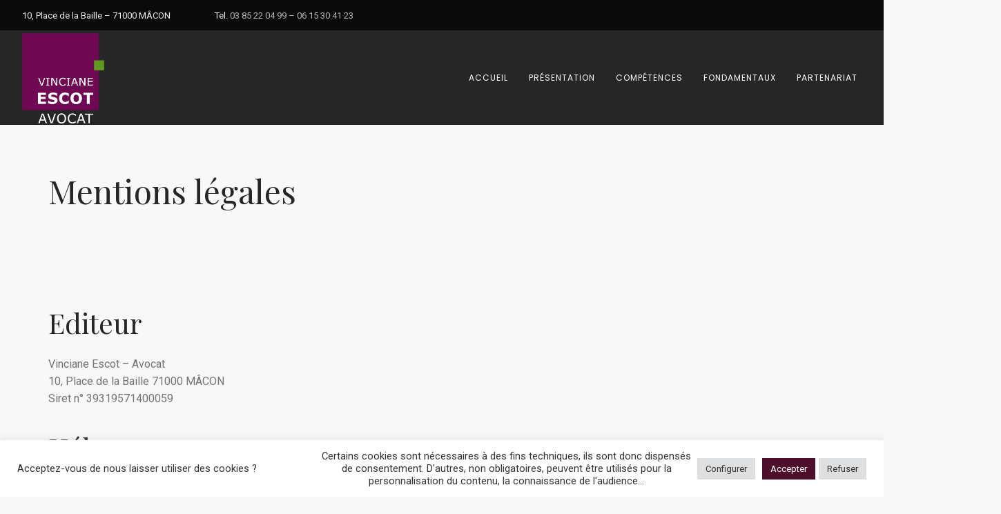

--- FILE ---
content_type: text/html; charset=UTF-8
request_url: https://escotavocat-macon.fr/mentions-legales-avocat-macon/
body_size: 18947
content:
<!doctype html>
<html lang="fr-FR">
<head>
	<meta charset="UTF-8">
	<meta name="viewport" content="width=device-width, initial-scale=1.0">
	<link rel="pingback" href="https://escotavocat-macon.fr/xmlrpc.php" />
	<meta name='robots' content='index, follow, max-image-preview:large, max-snippet:-1, max-video-preview:-1' />

	<!-- This site is optimized with the Yoast SEO plugin v26.7 - https://yoast.com/wordpress/plugins/seo/ -->
	<title>mentions légales Vinciane Escot avocat Mâcon</title>
	<meta name="description" content="Mention légale Vinciane Escot avocat Mâcon Lyon Paris. 10 Place de la Baille à MÂCON. Avocat conseil dans différent domaines d&#039;intervention." />
	<link rel="canonical" href="https://escotavocat-macon.fr/mentions-legales-avocat-macon/" />
	<meta property="og:locale" content="fr_FR" />
	<meta property="og:type" content="article" />
	<meta property="og:title" content="mentions légales Vinciane Escot avocat Mâcon" />
	<meta property="og:description" content="Mention légale Vinciane Escot avocat Mâcon Lyon Paris. 10 Place de la Baille à MÂCON. Avocat conseil dans différent domaines d&#039;intervention." />
	<meta property="og:url" content="https://escotavocat-macon.fr/mentions-legales-avocat-macon/" />
	<meta property="og:site_name" content="Vinciane Escot" />
	<meta property="article:modified_time" content="2022-06-23T16:01:03+00:00" />
	<meta name="twitter:card" content="summary_large_image" />
	<meta name="twitter:label1" content="Durée de lecture estimée" />
	<meta name="twitter:data1" content="13 minutes" />
	<script type="application/ld+json" class="yoast-schema-graph">{"@context":"https://schema.org","@graph":[{"@type":"WebPage","@id":"https://escotavocat-macon.fr/mentions-legales-avocat-macon/","url":"https://escotavocat-macon.fr/mentions-legales-avocat-macon/","name":"mentions légales Vinciane Escot avocat Mâcon","isPartOf":{"@id":"https://escotavocat-macon.fr/#website"},"datePublished":"2022-05-20T16:07:04+00:00","dateModified":"2022-06-23T16:01:03+00:00","description":"Mention légale Vinciane Escot avocat Mâcon Lyon Paris. 10 Place de la Baille à MÂCON. Avocat conseil dans différent domaines d'intervention.","breadcrumb":{"@id":"https://escotavocat-macon.fr/mentions-legales-avocat-macon/#breadcrumb"},"inLanguage":"fr-FR","potentialAction":[{"@type":"ReadAction","target":["https://escotavocat-macon.fr/mentions-legales-avocat-macon/"]}]},{"@type":"BreadcrumbList","@id":"https://escotavocat-macon.fr/mentions-legales-avocat-macon/#breadcrumb","itemListElement":[{"@type":"ListItem","position":1,"name":"Home","item":"https://escotavocat-macon.fr/"},{"@type":"ListItem","position":2,"name":"Mentions légales"}]},{"@type":"WebSite","@id":"https://escotavocat-macon.fr/#website","url":"https://escotavocat-macon.fr/","name":"Vinciane Escot","description":"Avocat à Mâcon","publisher":{"@id":"https://escotavocat-macon.fr/#organization"},"potentialAction":[{"@type":"SearchAction","target":{"@type":"EntryPoint","urlTemplate":"https://escotavocat-macon.fr/?s={search_term_string}"},"query-input":{"@type":"PropertyValueSpecification","valueRequired":true,"valueName":"search_term_string"}}],"inLanguage":"fr-FR"},{"@type":"Organization","@id":"https://escotavocat-macon.fr/#organization","name":"Maître Vinciane Escot","url":"https://escotavocat-macon.fr/","logo":{"@type":"ImageObject","inLanguage":"fr-FR","@id":"https://escotavocat-macon.fr/#/schema/logo/image/","url":"https://escotavocat-macon.fr/wp-content/uploads/2022/06/ESCOT_LOGO_CMJN.png","contentUrl":"https://escotavocat-macon.fr/wp-content/uploads/2022/06/ESCOT_LOGO_CMJN.png","width":472,"height":518,"caption":"Maître Vinciane Escot"},"image":{"@id":"https://escotavocat-macon.fr/#/schema/logo/image/"}}]}</script>
	<!-- / Yoast SEO plugin. -->


<link rel='dns-prefetch' href='//fonts.googleapis.com' />
<link rel="alternate" type="application/rss+xml" title="Vinciane Escot &raquo; Flux" href="https://escotavocat-macon.fr/feed/" />
<link rel="alternate" type="application/rss+xml" title="Vinciane Escot &raquo; Flux des commentaires" href="https://escotavocat-macon.fr/comments/feed/" />
<link rel="alternate" title="oEmbed (JSON)" type="application/json+oembed" href="https://escotavocat-macon.fr/wp-json/oembed/1.0/embed?url=https%3A%2F%2Fescotavocat-macon.fr%2Fmentions-legales-avocat-macon%2F" />
<link rel="alternate" title="oEmbed (XML)" type="text/xml+oembed" href="https://escotavocat-macon.fr/wp-json/oembed/1.0/embed?url=https%3A%2F%2Fescotavocat-macon.fr%2Fmentions-legales-avocat-macon%2F&#038;format=xml" />
<style id='wp-img-auto-sizes-contain-inline-css' type='text/css'>
img:is([sizes=auto i],[sizes^="auto," i]){contain-intrinsic-size:3000px 1500px}
/*# sourceURL=wp-img-auto-sizes-contain-inline-css */
</style>
<style id='wp-emoji-styles-inline-css' type='text/css'>

	img.wp-smiley, img.emoji {
		display: inline !important;
		border: none !important;
		box-shadow: none !important;
		height: 1em !important;
		width: 1em !important;
		margin: 0 0.07em !important;
		vertical-align: -0.1em !important;
		background: none !important;
		padding: 0 !important;
	}
/*# sourceURL=wp-emoji-styles-inline-css */
</style>
<style id='wp-block-library-inline-css' type='text/css'>
:root{--wp-block-synced-color:#7a00df;--wp-block-synced-color--rgb:122,0,223;--wp-bound-block-color:var(--wp-block-synced-color);--wp-editor-canvas-background:#ddd;--wp-admin-theme-color:#007cba;--wp-admin-theme-color--rgb:0,124,186;--wp-admin-theme-color-darker-10:#006ba1;--wp-admin-theme-color-darker-10--rgb:0,107,160.5;--wp-admin-theme-color-darker-20:#005a87;--wp-admin-theme-color-darker-20--rgb:0,90,135;--wp-admin-border-width-focus:2px}@media (min-resolution:192dpi){:root{--wp-admin-border-width-focus:1.5px}}.wp-element-button{cursor:pointer}:root .has-very-light-gray-background-color{background-color:#eee}:root .has-very-dark-gray-background-color{background-color:#313131}:root .has-very-light-gray-color{color:#eee}:root .has-very-dark-gray-color{color:#313131}:root .has-vivid-green-cyan-to-vivid-cyan-blue-gradient-background{background:linear-gradient(135deg,#00d084,#0693e3)}:root .has-purple-crush-gradient-background{background:linear-gradient(135deg,#34e2e4,#4721fb 50%,#ab1dfe)}:root .has-hazy-dawn-gradient-background{background:linear-gradient(135deg,#faaca8,#dad0ec)}:root .has-subdued-olive-gradient-background{background:linear-gradient(135deg,#fafae1,#67a671)}:root .has-atomic-cream-gradient-background{background:linear-gradient(135deg,#fdd79a,#004a59)}:root .has-nightshade-gradient-background{background:linear-gradient(135deg,#330968,#31cdcf)}:root .has-midnight-gradient-background{background:linear-gradient(135deg,#020381,#2874fc)}:root{--wp--preset--font-size--normal:16px;--wp--preset--font-size--huge:42px}.has-regular-font-size{font-size:1em}.has-larger-font-size{font-size:2.625em}.has-normal-font-size{font-size:var(--wp--preset--font-size--normal)}.has-huge-font-size{font-size:var(--wp--preset--font-size--huge)}.has-text-align-center{text-align:center}.has-text-align-left{text-align:left}.has-text-align-right{text-align:right}.has-fit-text{white-space:nowrap!important}#end-resizable-editor-section{display:none}.aligncenter{clear:both}.items-justified-left{justify-content:flex-start}.items-justified-center{justify-content:center}.items-justified-right{justify-content:flex-end}.items-justified-space-between{justify-content:space-between}.screen-reader-text{border:0;clip-path:inset(50%);height:1px;margin:-1px;overflow:hidden;padding:0;position:absolute;width:1px;word-wrap:normal!important}.screen-reader-text:focus{background-color:#ddd;clip-path:none;color:#444;display:block;font-size:1em;height:auto;left:5px;line-height:normal;padding:15px 23px 14px;text-decoration:none;top:5px;width:auto;z-index:100000}html :where(.has-border-color){border-style:solid}html :where([style*=border-top-color]){border-top-style:solid}html :where([style*=border-right-color]){border-right-style:solid}html :where([style*=border-bottom-color]){border-bottom-style:solid}html :where([style*=border-left-color]){border-left-style:solid}html :where([style*=border-width]){border-style:solid}html :where([style*=border-top-width]){border-top-style:solid}html :where([style*=border-right-width]){border-right-style:solid}html :where([style*=border-bottom-width]){border-bottom-style:solid}html :where([style*=border-left-width]){border-left-style:solid}html :where(img[class*=wp-image-]){height:auto;max-width:100%}:where(figure){margin:0 0 1em}html :where(.is-position-sticky){--wp-admin--admin-bar--position-offset:var(--wp-admin--admin-bar--height,0px)}@media screen and (max-width:600px){html :where(.is-position-sticky){--wp-admin--admin-bar--position-offset:0px}}

/*# sourceURL=wp-block-library-inline-css */
</style><style id='global-styles-inline-css' type='text/css'>
:root{--wp--preset--aspect-ratio--square: 1;--wp--preset--aspect-ratio--4-3: 4/3;--wp--preset--aspect-ratio--3-4: 3/4;--wp--preset--aspect-ratio--3-2: 3/2;--wp--preset--aspect-ratio--2-3: 2/3;--wp--preset--aspect-ratio--16-9: 16/9;--wp--preset--aspect-ratio--9-16: 9/16;--wp--preset--color--black: #000000;--wp--preset--color--cyan-bluish-gray: #abb8c3;--wp--preset--color--white: #ffffff;--wp--preset--color--pale-pink: #f78da7;--wp--preset--color--vivid-red: #cf2e2e;--wp--preset--color--luminous-vivid-orange: #ff6900;--wp--preset--color--luminous-vivid-amber: #fcb900;--wp--preset--color--light-green-cyan: #7bdcb5;--wp--preset--color--vivid-green-cyan: #00d084;--wp--preset--color--pale-cyan-blue: #8ed1fc;--wp--preset--color--vivid-cyan-blue: #0693e3;--wp--preset--color--vivid-purple: #9b51e0;--wp--preset--color--primary-color: #60063b;--wp--preset--color--dark-color: #252525;--wp--preset--color--warning-color: #f05660;--wp--preset--color--success-color: #6abaf7;--wp--preset--color--hot-color: #f96f39;--wp--preset--gradient--vivid-cyan-blue-to-vivid-purple: linear-gradient(135deg,rgb(6,147,227) 0%,rgb(155,81,224) 100%);--wp--preset--gradient--light-green-cyan-to-vivid-green-cyan: linear-gradient(135deg,rgb(122,220,180) 0%,rgb(0,208,130) 100%);--wp--preset--gradient--luminous-vivid-amber-to-luminous-vivid-orange: linear-gradient(135deg,rgb(252,185,0) 0%,rgb(255,105,0) 100%);--wp--preset--gradient--luminous-vivid-orange-to-vivid-red: linear-gradient(135deg,rgb(255,105,0) 0%,rgb(207,46,46) 100%);--wp--preset--gradient--very-light-gray-to-cyan-bluish-gray: linear-gradient(135deg,rgb(238,238,238) 0%,rgb(169,184,195) 100%);--wp--preset--gradient--cool-to-warm-spectrum: linear-gradient(135deg,rgb(74,234,220) 0%,rgb(151,120,209) 20%,rgb(207,42,186) 40%,rgb(238,44,130) 60%,rgb(251,105,98) 80%,rgb(254,248,76) 100%);--wp--preset--gradient--blush-light-purple: linear-gradient(135deg,rgb(255,206,236) 0%,rgb(152,150,240) 100%);--wp--preset--gradient--blush-bordeaux: linear-gradient(135deg,rgb(254,205,165) 0%,rgb(254,45,45) 50%,rgb(107,0,62) 100%);--wp--preset--gradient--luminous-dusk: linear-gradient(135deg,rgb(255,203,112) 0%,rgb(199,81,192) 50%,rgb(65,88,208) 100%);--wp--preset--gradient--pale-ocean: linear-gradient(135deg,rgb(255,245,203) 0%,rgb(182,227,212) 50%,rgb(51,167,181) 100%);--wp--preset--gradient--electric-grass: linear-gradient(135deg,rgb(202,248,128) 0%,rgb(113,206,126) 100%);--wp--preset--gradient--midnight: linear-gradient(135deg,rgb(2,3,129) 0%,rgb(40,116,252) 100%);--wp--preset--font-size--small: 13px;--wp--preset--font-size--medium: 20px;--wp--preset--font-size--large: 36px;--wp--preset--font-size--x-large: 42px;--wp--preset--spacing--20: 0.44rem;--wp--preset--spacing--30: 0.67rem;--wp--preset--spacing--40: 1rem;--wp--preset--spacing--50: 1.5rem;--wp--preset--spacing--60: 2.25rem;--wp--preset--spacing--70: 3.38rem;--wp--preset--spacing--80: 5.06rem;--wp--preset--shadow--natural: 6px 6px 9px rgba(0, 0, 0, 0.2);--wp--preset--shadow--deep: 12px 12px 50px rgba(0, 0, 0, 0.4);--wp--preset--shadow--sharp: 6px 6px 0px rgba(0, 0, 0, 0.2);--wp--preset--shadow--outlined: 6px 6px 0px -3px rgb(255, 255, 255), 6px 6px rgb(0, 0, 0);--wp--preset--shadow--crisp: 6px 6px 0px rgb(0, 0, 0);}:where(.is-layout-flex){gap: 0.5em;}:where(.is-layout-grid){gap: 0.5em;}body .is-layout-flex{display: flex;}.is-layout-flex{flex-wrap: wrap;align-items: center;}.is-layout-flex > :is(*, div){margin: 0;}body .is-layout-grid{display: grid;}.is-layout-grid > :is(*, div){margin: 0;}:where(.wp-block-columns.is-layout-flex){gap: 2em;}:where(.wp-block-columns.is-layout-grid){gap: 2em;}:where(.wp-block-post-template.is-layout-flex){gap: 1.25em;}:where(.wp-block-post-template.is-layout-grid){gap: 1.25em;}.has-black-color{color: var(--wp--preset--color--black) !important;}.has-cyan-bluish-gray-color{color: var(--wp--preset--color--cyan-bluish-gray) !important;}.has-white-color{color: var(--wp--preset--color--white) !important;}.has-pale-pink-color{color: var(--wp--preset--color--pale-pink) !important;}.has-vivid-red-color{color: var(--wp--preset--color--vivid-red) !important;}.has-luminous-vivid-orange-color{color: var(--wp--preset--color--luminous-vivid-orange) !important;}.has-luminous-vivid-amber-color{color: var(--wp--preset--color--luminous-vivid-amber) !important;}.has-light-green-cyan-color{color: var(--wp--preset--color--light-green-cyan) !important;}.has-vivid-green-cyan-color{color: var(--wp--preset--color--vivid-green-cyan) !important;}.has-pale-cyan-blue-color{color: var(--wp--preset--color--pale-cyan-blue) !important;}.has-vivid-cyan-blue-color{color: var(--wp--preset--color--vivid-cyan-blue) !important;}.has-vivid-purple-color{color: var(--wp--preset--color--vivid-purple) !important;}.has-black-background-color{background-color: var(--wp--preset--color--black) !important;}.has-cyan-bluish-gray-background-color{background-color: var(--wp--preset--color--cyan-bluish-gray) !important;}.has-white-background-color{background-color: var(--wp--preset--color--white) !important;}.has-pale-pink-background-color{background-color: var(--wp--preset--color--pale-pink) !important;}.has-vivid-red-background-color{background-color: var(--wp--preset--color--vivid-red) !important;}.has-luminous-vivid-orange-background-color{background-color: var(--wp--preset--color--luminous-vivid-orange) !important;}.has-luminous-vivid-amber-background-color{background-color: var(--wp--preset--color--luminous-vivid-amber) !important;}.has-light-green-cyan-background-color{background-color: var(--wp--preset--color--light-green-cyan) !important;}.has-vivid-green-cyan-background-color{background-color: var(--wp--preset--color--vivid-green-cyan) !important;}.has-pale-cyan-blue-background-color{background-color: var(--wp--preset--color--pale-cyan-blue) !important;}.has-vivid-cyan-blue-background-color{background-color: var(--wp--preset--color--vivid-cyan-blue) !important;}.has-vivid-purple-background-color{background-color: var(--wp--preset--color--vivid-purple) !important;}.has-black-border-color{border-color: var(--wp--preset--color--black) !important;}.has-cyan-bluish-gray-border-color{border-color: var(--wp--preset--color--cyan-bluish-gray) !important;}.has-white-border-color{border-color: var(--wp--preset--color--white) !important;}.has-pale-pink-border-color{border-color: var(--wp--preset--color--pale-pink) !important;}.has-vivid-red-border-color{border-color: var(--wp--preset--color--vivid-red) !important;}.has-luminous-vivid-orange-border-color{border-color: var(--wp--preset--color--luminous-vivid-orange) !important;}.has-luminous-vivid-amber-border-color{border-color: var(--wp--preset--color--luminous-vivid-amber) !important;}.has-light-green-cyan-border-color{border-color: var(--wp--preset--color--light-green-cyan) !important;}.has-vivid-green-cyan-border-color{border-color: var(--wp--preset--color--vivid-green-cyan) !important;}.has-pale-cyan-blue-border-color{border-color: var(--wp--preset--color--pale-cyan-blue) !important;}.has-vivid-cyan-blue-border-color{border-color: var(--wp--preset--color--vivid-cyan-blue) !important;}.has-vivid-purple-border-color{border-color: var(--wp--preset--color--vivid-purple) !important;}.has-vivid-cyan-blue-to-vivid-purple-gradient-background{background: var(--wp--preset--gradient--vivid-cyan-blue-to-vivid-purple) !important;}.has-light-green-cyan-to-vivid-green-cyan-gradient-background{background: var(--wp--preset--gradient--light-green-cyan-to-vivid-green-cyan) !important;}.has-luminous-vivid-amber-to-luminous-vivid-orange-gradient-background{background: var(--wp--preset--gradient--luminous-vivid-amber-to-luminous-vivid-orange) !important;}.has-luminous-vivid-orange-to-vivid-red-gradient-background{background: var(--wp--preset--gradient--luminous-vivid-orange-to-vivid-red) !important;}.has-very-light-gray-to-cyan-bluish-gray-gradient-background{background: var(--wp--preset--gradient--very-light-gray-to-cyan-bluish-gray) !important;}.has-cool-to-warm-spectrum-gradient-background{background: var(--wp--preset--gradient--cool-to-warm-spectrum) !important;}.has-blush-light-purple-gradient-background{background: var(--wp--preset--gradient--blush-light-purple) !important;}.has-blush-bordeaux-gradient-background{background: var(--wp--preset--gradient--blush-bordeaux) !important;}.has-luminous-dusk-gradient-background{background: var(--wp--preset--gradient--luminous-dusk) !important;}.has-pale-ocean-gradient-background{background: var(--wp--preset--gradient--pale-ocean) !important;}.has-electric-grass-gradient-background{background: var(--wp--preset--gradient--electric-grass) !important;}.has-midnight-gradient-background{background: var(--wp--preset--gradient--midnight) !important;}.has-small-font-size{font-size: var(--wp--preset--font-size--small) !important;}.has-medium-font-size{font-size: var(--wp--preset--font-size--medium) !important;}.has-large-font-size{font-size: var(--wp--preset--font-size--large) !important;}.has-x-large-font-size{font-size: var(--wp--preset--font-size--x-large) !important;}
/*# sourceURL=global-styles-inline-css */
</style>

<style id='classic-theme-styles-inline-css' type='text/css'>
/*! This file is auto-generated */
.wp-block-button__link{color:#fff;background-color:#32373c;border-radius:9999px;box-shadow:none;text-decoration:none;padding:calc(.667em + 2px) calc(1.333em + 2px);font-size:1.125em}.wp-block-file__button{background:#32373c;color:#fff;text-decoration:none}
/*# sourceURL=/wp-includes/css/classic-themes.min.css */
</style>
<link rel='stylesheet' id='cookie-law-info-css' href='https://escotavocat-macon.fr/wp-content/plugins/cookie-law-info/legacy/public/css/cookie-law-info-public.css?ver=3.3.9.1' type='text/css' media='all' />
<link rel='stylesheet' id='cookie-law-info-gdpr-css' href='https://escotavocat-macon.fr/wp-content/plugins/cookie-law-info/legacy/public/css/cookie-law-info-gdpr.css?ver=3.3.9.1' type='text/css' media='all' />
<link rel='stylesheet' id='wanium-libs-css' href='https://escotavocat-macon.fr/wp-content/themes/wanium/assets/css/libs.css?ver=6.9' type='text/css' media='all' />
<link rel='stylesheet' id='wanium-theme-styles-css' href='https://escotavocat-macon.fr/wp-content/uploads/wp-less-cache/wanium-theme-styles.css?ver=1768608773' type='text/css' media='all' />
<link rel='stylesheet' id='wanium-style-css' href='https://escotavocat-macon.fr/wp-content/themes/wanium/style.css?ver=6.9' type='text/css' media='all' />
<style id='wanium-style-inline-css' type='text/css'>
.vertical-menu .side-menu, .vertical-menu .subnav{background:#262626!important;}.vertical-menu li,.vertical-menu li a{border:none!important;} .vertical-menu li i {color: #ffffff!important;}.vertical-menu,.vertical-menu .text-center,.vertical-menu [class*="vertical-"]{background:#262626!important;color:#ffffff!important;}.vertical-menu a,.vertical-menu li{color:#ffffff!important;}.offcanvas-container.bg-dark .menu-line .menu--line{background-color:#ffffff!important;}.nav-container nav:not(.transparent), .nav-container nav.transparent.nav-show, nav .menu > li ul { background: #262626!important;}.nav-container nav:not(.transparent) .nav-utility { border-bottom-color: #262626; color: #ffffff; }.nav-container nav:not(.transparent) .nav-utility .social-list a, .nav-container nav:not(.transparent) .menu li:not(.menu-item-btn) a, nav .menu > li > ul li a, .mega-menu .has-dropdown > a, .nav-container nav:not(.transparent) .widget-wrap.module i, nav .has-dropdown:after, nav .menu > li ul > .has-dropdown:hover:after, nav .menu > li > ul > li a i, .nav-container nav.transparent.nav-show .menu li:not(.menu-item-btn) a, .nav-container nav.transparent.nav-show .widget-wrap.module i, .nav-container nav:not(.transparent) h1.logo, .nav-container nav.transparent.nav-show h1.logo {opacity: 1!important; color: #ffffff!important;}@media (max-width: 990px) {.nav-container nav .module-group .menu > li > a, .nav-container nav .module-group .menu > li > span.no-link, .nav-container nav .module-group .widget-wrap a, .nav-container nav .module-group .widget-wrap .search {background-color: #262626!important; border: none;}.nav-container nav .module-group .menu > li > a, .nav-container nav .module-group .module.widget-wrap i, .nav-container nav .module-group .widget-wrap a,.nav-container nav .module-group .has-dropdown:after{color: #ffffff!important;}}
/*# sourceURL=wanium-style-inline-css */
</style>
<link rel='stylesheet' id='wanium-child-style-css' href='https://escotavocat-macon.fr/wp-content/themes/wanium-child/style.css?ver=6.9' type='text/css' media='all' />
<link rel='stylesheet' id='js_composer_front-css' href='https://escotavocat-macon.fr/wp-content/plugins/js_composer/assets/css/js_composer.min.css?ver=6.9.0' type='text/css' media='all' />
<link rel='stylesheet' id='wanium-google-fonts-css' href='https://fonts.googleapis.com/css?family=Roboto%3A400%2C100%2C300%2C400%2C400italic%2C600%2C700%7CPlayfair+Display%3A400%2C100%2C300%2C400%2C600%2C700%7CPoppins%3A400%2C100%2C300%2C400%2C400italic%2C600%2C700%7CPoppins%3A400%2C100%2C300%2C400%2C400italic%2C600%2C700%7CPoppins%3A400%2C100%2C300%2C400%2C400italic%2C600%2C700%7COpen+Sans%3A400&#038;subset=latin%2Clatin-ext&#038;ver=6.9' type='text/css' media='all' />
<script type="text/javascript" src="https://escotavocat-macon.fr/wp-includes/js/jquery/jquery.min.js?ver=3.7.1" id="jquery-core-js"></script>
<script type="text/javascript" src="https://escotavocat-macon.fr/wp-includes/js/jquery/jquery-migrate.min.js?ver=3.4.1" id="jquery-migrate-js"></script>
<script type="text/javascript" id="cookie-law-info-js-extra">
/* <![CDATA[ */
var Cli_Data = {"nn_cookie_ids":[],"cookielist":[],"non_necessary_cookies":[],"ccpaEnabled":"","ccpaRegionBased":"","ccpaBarEnabled":"","strictlyEnabled":["necessary","obligatoire"],"ccpaType":"gdpr","js_blocking":"1","custom_integration":"","triggerDomRefresh":"","secure_cookies":""};
var cli_cookiebar_settings = {"animate_speed_hide":"500","animate_speed_show":"500","background":"#FFF","border":"#b1a6a6c2","border_on":"","button_1_button_colour":"#61a229","button_1_button_hover":"#4e8221","button_1_link_colour":"#fff","button_1_as_button":"1","button_1_new_win":"","button_2_button_colour":"#333","button_2_button_hover":"#292929","button_2_link_colour":"#444","button_2_as_button":"","button_2_hidebar":"","button_3_button_colour":"#dedfe0","button_3_button_hover":"#b2b2b3","button_3_link_colour":"#333333","button_3_as_button":"1","button_3_new_win":"","button_4_button_colour":"#dedfe0","button_4_button_hover":"#b2b2b3","button_4_link_colour":"#333333","button_4_as_button":"1","button_7_button_colour":"#4f0f2a","button_7_button_hover":"#3f0c22","button_7_link_colour":"#fff","button_7_as_button":"1","button_7_new_win":"","font_family":"inherit","header_fix":"","notify_animate_hide":"1","notify_animate_show":"","notify_div_id":"#cookie-law-info-bar","notify_position_horizontal":"right","notify_position_vertical":"bottom","scroll_close":"","scroll_close_reload":"","accept_close_reload":"","reject_close_reload":"","showagain_tab":"","showagain_background":"#fff","showagain_border":"#000","showagain_div_id":"#cookie-law-info-again","showagain_x_position":"100px","text":"#333333","show_once_yn":"","show_once":"10000","logging_on":"","as_popup":"","popup_overlay":"1","bar_heading_text":"","cookie_bar_as":"banner","popup_showagain_position":"bottom-right","widget_position":"left"};
var log_object = {"ajax_url":"https://escotavocat-macon.fr/wp-admin/admin-ajax.php"};
//# sourceURL=cookie-law-info-js-extra
/* ]]> */
</script>
<script type="text/javascript" src="https://escotavocat-macon.fr/wp-content/plugins/cookie-law-info/legacy/public/js/cookie-law-info-public.js?ver=3.3.9.1" id="cookie-law-info-js"></script>
<link rel="https://api.w.org/" href="https://escotavocat-macon.fr/wp-json/" /><link rel="alternate" title="JSON" type="application/json" href="https://escotavocat-macon.fr/wp-json/wp/v2/pages/210" /><link rel="EditURI" type="application/rsd+xml" title="RSD" href="https://escotavocat-macon.fr/xmlrpc.php?rsd" />
<meta name="generator" content="WordPress 6.9" />
<link rel='shortlink' href='https://escotavocat-macon.fr/?p=210' />
<meta name="generator" content="Powered by WPBakery Page Builder - drag and drop page builder for WordPress."/>
<noscript><style> .wpb_animate_when_almost_visible { opacity: 1; }</style></noscript><link rel='stylesheet' id='cookie-law-info-table-css' href='https://escotavocat-macon.fr/wp-content/plugins/cookie-law-info/legacy/public/css/cookie-law-info-table.css?ver=3.3.9.1' type='text/css' media='all' />
</head>
<body id="body" class="wp-singular page-template-default page page-id-210 wp-theme-wanium wp-child-theme-wanium-child normal-layout wpb-js-composer js-comp-ver-6.9.0 vc_responsive">
			<div class="nav-container ">
    <nav class="bg-dark">
        	
<div class="nav-utility ">
		    <div class="module left">
	        <span class="sub">10, Place de la Baille – 71000 MÂCON</span>
	    </div>
        	    <div class="module left">
	        <span class="sub">Tel. <a href="tel:0385220499">03 85 22 04 99<a /> – <a href="tel:0615304123">06 15 30 41 23</a></span>
	    </div>
    	<div class="module right">
		<ul class="list-inline social-list mb24">
                    </ul>
    </div>
</div>        <div class="nav-bar ">
            <div class="module left">
                <a href="https://escotavocat-macon.fr/">
                                        <img class="logo logo-light" alt="Vinciane Escot" src="//escotavocat-macon.fr/wp-content/uploads/2022/07/ESCOT_LOGO_CMJN_BLANC.png" />
                    <img class="logo logo-dark" alt="Vinciane Escot" src="//escotavocat-macon.fr/wp-content/uploads/2022/07/ESCOT_LOGO_CMJN_BLANC.png" />
                                    </a>
            </div>
            <div class="module widget-wrap mobile-toggle right visible-sm visible-xs">
                <i class="ti-menu"></i>
            </div>
            <div class="module-group right">
                <div class="module left">
                    <ul id="menu-menu-1" class="menu"><li id="menu-item-249"  class="menu-item menu-item-type-custom menu-item-object-custom menu-item-home menu-item-249"><a href="https://escotavocat-macon.fr/#body">Accueil</a><li id="menu-item-250"  class="menu-item menu-item-type-custom menu-item-object-custom menu-item-home menu-item-250"><a href="https://escotavocat-macon.fr/#presentation">Présentation</a><li id="menu-item-252"  class="menu-item menu-item-type-custom menu-item-object-custom menu-item-home menu-item-252"><a href="https://escotavocat-macon.fr/#intervention">Compétences</a><li id="menu-item-251"  class="menu-item menu-item-type-custom menu-item-object-custom menu-item-home menu-item-251"><a href="https://escotavocat-macon.fr/#fondamentaux">Fondamentaux</a><li id="menu-item-253"  class="menu-item menu-item-type-custom menu-item-object-custom menu-item-home menu-item-253"><a href="https://escotavocat-macon.fr/#partenariat">Partenariat</a></ul>                </div>
				            </div>
        </div>
    </nav>
</div>	<div class="main-container"><div class="tlg-page-wrapper">
	<a id="home" href="#"></a>
	<section class="vc_row wpb_row vc_row-fluid bg-light not-equal not-color"><div class=" container "><div class="row "><div class="wpb_column vc_column_container vc_col-sm-12"><div class="vc_column-inner"><div class="wpb_wrapper">
	<div class="wpb_text_column wpb_content_element " >
		<div class="wpb_wrapper">
			<h1>Mentions légales</h1>

		</div>
	</div>
</div></div></div></div></div></section><section class="vc_row wpb_row vc_row-fluid bg-light not-equal not-color"><div class=" container "><div class="row "><div class="wpb_column vc_column_container vc_col-sm-12"><div class="vc_column-inner"><div class="wpb_wrapper">
	<div class="wpb_text_column wpb_content_element " >
		<div class="wpb_wrapper">
			<h2>Editeur</h2>
<p>Vinciane Escot &#8211; Avocat<br />
10, Place de la Baille 71000 MÂCON<br />
Siret n° 39319571400059</p>
<h2>Hébergeur</h2>
<p>OVH<br />
Siège social : 2 rue Kellermann – 59100 Roubaix<br />
RCS Roubaix Tourcoing<br />
Siret n° 424 761 419 00045<br />
Code APE : 6202<br />
N° TVA : FR 22 424 761 419</p>
<h2>Création du site</h2>
<p><a href="https://studio1029.fr/">Studio 1029</a><br />
1029 Route du Carruge &#8211; 71260 Péronne<br />
T. 06 50 77 41 30<br />
Siret n° 89386402500018<br />
<strong>Crédit photo</strong> : Florent Pannuti<br />
_________________________________</p>
<p><strong>Utilisateur :</strong> Tout professionnel ou personne physique capable au sens des articles 1123 et suivants du Code civil, ou personne morale, qui visite ou utilise les Services mis à disposition sur le Site objet des présentes conditions générales.</p>
<p><strong>Contenu :</strong> Ensemble des éléments constituants l’information présente sur le Site, notamment textes – images – vidéos.</p>
<p><strong>Informations utilisateur :</strong> Ci-après dénommé « Information (s) » qui correspondent à l’ensemble des données personnelles susceptibles d’être détenues par <a href="http://escotavocat-macon.fr/">www.escotavocat-macon.fr</a> dans le cadre de la relation client.</p>
<p><strong>Site :</strong> désigne le site internet accessible à l’adresse <a href="http://escotavocat-macon.fr/">www.escotavocat-macon.fr</a></p>
<p><strong>Le Cabinet :</strong> désigne l’association d’avocats à responsabilité professionnelle individuelle, dont le siège social est situé au : 10, Place de la Baille – 71000 Mâcon</p>
<p><strong>Informations personnelles :</strong> « Les informations qui permettent, sous quelque forme que ce soit, directement ou non, l’identification des personnes physiques auxquelles elles s’appliquent » (article 4 de la loi n° 78-17 du 6 janvier 1978).</p>
<p>Les termes « données à caractère personnel », « personne concernée », « sous-traitant » et « données sensibles » ont le sens défini par le Règlement Général sur la Protection des Données (RGPD : n° 2016-679)</p>
<h2><strong>1. OBJET</strong></h2>
<p>Les présentes conditions générales d’utilisation du Site (ci-après « CGU ») ont pour objet de déterminer les conditions d’utilisation du Site et des Services présents sur le site.<br />
Tous les Utilisateurs s’engagent à respecter l’intégralité des présentes CGU.</p>
<h2><strong>2. IDENTIFICATION DU SITE</strong></h2>
<p>Les informations suivantes sont fournies en vertu de l’Article 6 de LOI n° 2004-575 du 21 juin 2004 pour la Confiance dans l’Économie Numérique</p>
<p>Le site <a href="http://escotavocat-macon.fr/">www.escotavocat-macon.fr</a> est édité par le Cabinet ESCOT, dont le siège social est situé au – 10, Place de la Baille – 71000 Mâcon &#8211; immatriculée sous le numéro SIRET : 84762545600011<br />
Téléphone : 03 85 22 04 99<br />
Adresse email : vinciane.escot@avocat-conseil.fr</p>
<p>Hébergeur :<br />
Le site <a href="http://escotavocat-macon.fr/">www.escotavocat-macon.fr</a> est hébergé par : OVH dont le siège est situé à l’adresse suivante : 2, Rue Kellermann &#8211; 59100 &#8211; Roubaix<br />
Adresse e-mail : sales@ovh.net<br />
Responsable de la publication : Vinciane Escot<br />
Délégué à la protection des données : Vinciane Escot</p>
<h2><strong>3. ACCEPTATION </strong><strong>DES CONDITIONS INHÉRENTES À L’UTILISATION</strong></h2>
<p>Le Site constitue une œuvre de l’esprit protégée par les dispositions du Code de la Propriété Intellectuelle et des Réglementations Internationales applicables. L’utilisateur ne peut en aucune manière réutiliser, céder ou exploiter pour son propre compte tout ou partie des éléments ou travaux du Site.</p>
<p>L’utilisation du site <a href="http://escotavocat-macon.fr/">www.escotavocat-macon.fr</a> implique l’acceptation pleine et entière des conditions générales d’utilisation ci-après décrites.</p>
<p>Ces conditions d’utilisation sont susceptibles d’être modifiées ou complétées à tout moment, les utilisateurs du site <a href="http://escotavocat-macon.fr/">www.escotavocat-macon.fr</a> sont donc invités à les consulter de manière régulière.</p>
<p>Ce site internet est normalement accessible à tout moment aux utilisateurs.</p>
<p>Une interruption pour raison de maintenance technique peut être toutefois décidée par <a href="http://escotavocat-macon.fr/">www.escotavocat-macon.fr</a> qui s’efforcera alors de communiquer préalablement aux utilisateurs les dates et heures de l’intervention.</p>
<p>Le site web <a href="http://escotavocat-macon.fr/">www.escotavocat-macon.fr</a> est mis à jour régulièrement.</p>
<p>De la même façon, les mentions légales peuvent être modifiées à tout moment : elles s’imposent néanmoins à l’utilisateur qui est invité à s’y référer le plus souvent possible afin d’en prendre connaissance. Nous considérons que vous acceptez une modification des conditions d’utilisation si vous continuez à utiliser le site après publication de cette modification.</p>
<p>En outre, la responsabilité du Cabinet ne saurait être engagée en cas de force majeure ou de fait indépendant de sa volonté, notamment en cas d’interruption du Site ou des Services résultant d’une défaillance du réseau de communications ou du fournisseur d’accès à Internet de l’utilisateur.</p>
<p>L’utilisateur s’engage à utiliser le Site et les Services conformément à la législation et réglementation applicable et aux présentes Conditions juridiques.</p>
<h2><strong>4. DESCRIPTION DES SERVICES FOURNIS</strong></h2>
<p>Le site internet <a href="http://escotavocat-macon.fr/">www.escotavocat-macon.fr</a> a pour objet de fournir une information concernant l’ensemble des activités du cabinet.</p>
<p>Le Cabinet s’efforce de fournir sur le site <a href="http://escotavocat-macon.fr/">www.escotavocat-macon.fr</a> des informations aussi précises que possible. Toutefois, il ne pourra être tenu responsable des oublis, des inexactitudes et des carences dans la mise à jour, qu’elles soient de son fait ou du fait des tiers partenaires qui lui fournissent ces informations.</p>
<p>Toutes les informations indiquées sur le site <a href="http://escotavocat-macon.fr/">www.escotavocat-macon.fr</a> sont données à titre indicatif, et sont susceptibles d’évoluer. Par ailleurs, les renseignements figurant sur le site <a href="http://escotavocat-macon.fr/">www.escotavocat-macon.fr</a> ne sont pas exhaustifs. Ils sont donnés sous réserve de modifications ayant été apportées depuis leur mise en ligne.</p>
<h2><strong>5. DROITS DE PROPRIÉTÉ</strong></h2>
<p>Le Cabinet est propriétaire des droits de propriété intellectuelle et détient les droits d’usage sur tous les éléments accessibles sur le site internet, notamment les textes, images, graphismes, logos, vidéos, icônes et sons. Toute reproduction, représentation, modification, publication, adaptation de tout ou partie des éléments du site, quel que soit le moyen ou le procédé utilisé, est interdite, sauf autorisation écrite préalable de : <a href="http://escotavocat-macon.fr/">www.escotavocat-macon.fr</a></p>
<p>Toute exploitation non autorisée du site ou de l’un quelconque des éléments qu’il contient sera considérée comme constitutive d’une contrefaçon et poursuivie conformément aux dispositions des articles L.335-2 et suivants du Code de Propriété Intellectuelle.</p>
<h2><strong>6. LES LIENS</strong></h2>
<p>Ce site peut fournir des liens vers d’autres sites. Ces sites sont indépendants du Site. Le Cabinet n’édite pas et ne contrôle pas les sources et les contenus de ces sites internet ou de leurs liens avec d’autres sites.</p>
<p>Les liens vers ces sites ne constituent en aucune manière une approbation ou validation ou adhésion au contenu de ces sites. En conséquence, Le Cabinet dégage toute responsabilité les concernant et ne saurait dès lors être tenu pour responsable pour le contenu, les produits, les services, la publicité, les cookies ou autres éléments de ces sites ainsi que pour tous les dommages ou pertes, avérés ou allégués, consécutifs ou en relation avec l’utilisation de ces informations, services ou données disponibles sur ces sites.</p>
<h2><strong>7. CONCESSION DE LICENCE LIMITÉE</strong></h2>
<p>Le contenu et les éléments disponibles sur ce site peuvent contenir d’autres avis de propriété ou décrire des produits, services, processus ou technologies appartenant à des tiers.</p>
<p>Aucune partie du présent document ne doit être considérée comme constituant une licence accordée à l’utilisateur sur un copyright, une marque, un brevet ou tout autre droit de propriété intellectuelle détenu par une tierce partie, à l’exception du droit d’utilisation limité qui est expressément défini ci-dessous :</p>
<p>Dans le cadre d’une licence non exclusive et non transférable, vous êtes autorisé à imprimer ou à télécharger un exemplaire des éléments ou du contenu de ce site vers un seul ordinateur individuel pour votre utilisation personnelle et non commerciale, à condition que vous gardiez intacts tous les avis de copyright et de propriété.</p>
<p>Vous pouvez utiliser le site à des fins légales et pour votre utilisation personnelle, mais en aucun cas dans un but lucratif ou commercial.</p>
<p>Si vous souhaitez des éléments d’information pour rédiger un article sur le site, un dossier presse est disponible à votre demande, seules les photos contenues dans ce dossier presse peuvent être publiées.</p>
<p>Vous vous engagez à ne jamais vendre, céder sous licence, louer, distribuer, transmettre, copier, reproduire, présenter publiquement, exécuter publiquement, publier, adapter, éditer, modifier, décompiler, désassembler ce contenu ou ces éléments, et à ne jamais reconstituer la logique du programme, ni créer d’autre dérivée à partir de ce contenu ou de ces éléments.</p>
<p>Vous vous engagez à ne jamais utiliser le contenu ou les éléments disponibles sur le site dans un quelconque but commercial.</p>
<p>La récupération systématique de données ou autre depuis ce site pour créer ou établir, directement ou indirectement, une collection, une compilation, une base de données ou un répertoire sans l’autorisation écrite de l’Éditeur du Site est interdite.</p>
<p>En outre, l’utilisation du contenu ou des éléments à toute fin non expressément autorisée dans ces conditions d’utilisation est interdite. Vous ne jouissez d’aucun droit de propriété sur le contenu, les éléments et leurs dérivés, et l’Éditeur du Site est le seul détenteur de tels droits.</p>
<p>Le non-respect de l’une des clauses de ces conditions d’utilisation mettra fin à cette licence automatiquement et sans préavis de la part de l’Éditeur du Site.</p>
<h2><strong>9. EXCLUSION DE GARANTIE</strong></h2>
<p>Tout contenu est propre au site du Cabinet.</p>
<p>Ce site peut contenir des inexactitudes techniques ou des erreurs typographiques. L’Éditeur du Site se réserve le droit de modifier ou de supprimer toute information ou contenu apparaissant sur ce site sans avis préalable.</p>
<p>L’utilisateur assume tous les risques d’utilisation. Aucune responsabilité n’incombe à la l’Éditeur du Site, à ses fournisseurs, ou ses prestataires de services, quant à l’utilisation des éléments d’information contenus dans ce site.</p>
<p>Le contenu et les éléments fournis sur ce site le sont sans aucune garantie, implicite ou explicite. Aucun avis ni aucune information fournis par l’éditeur du site ou l’hébergeur ne peut créer de garantie.</p>
<p>Ni l’éditeur du site, ni l’hébergeur, ne garantissent la précision, la fiabilité et l’exactitude du contenu et des éléments du site ; ni la disponibilité du site en tout lieu et à tout moment ; ni l’absence de virus ou d’autre élément nuisible dans le contenu, les informations et les logiciels, et dans tout élément accessible à partir du site.</p>
<h2><strong>10. SITES TIERS</strong></h2>
<p>Aucune référence à des produits, services, processus, liens hypertexte de tiers ou autre information par citation d’un nom de marque, d’une marque déposée, d’un fabricant, d’un fournisseur ou autre ne constitue ni ne sous-entend une approbation, caution ou recommandation de la part de l’Éditeur du Site, partenaires, filiales ou concédant de licence.</p>
<p>De plus, le site peut vous mettre en relation avec d’autres sites Internet par le biais notamment de recherches automatiques, mais ces sites ne sont pas sous le contrôle de la l’Éditeur du Site. Vous reconnaissez que l’Éditeur du Site n’est pas responsable de l’exactitude, du respect de copyright, de la légalité, de la décence ou de tout autre aspect des sites tiers.</p>
<p>Tout lien hypertexte provenant d’un site tiers et aboutissant sur ce site nécessite l’accord préalable de l’Éditeur du Site, et en particulier les liens vers une page autre que la page d’accueil. La demande d’un tel accord peut être faite en adressant un courrier à l’aide du formulaire de contact disponible sur ce site.</p>
<h2><strong>11. POLITIQUE DE PROTECTION DES DONNÉES</strong></h2>
<p>L’éditeur du site a pour principe de protéger la vie privée de ses utilisateurs.</p>
<p>Vous disposez en pied de page de chaque page du site d’un lien vers la politique de confidentialité (Déclaration de confidentialité) mis en place par l’Éditeur du site. Vous pouvez la consulter et la télécharger en cliquant <a href="https://escotavocat-macon.fr/politique-de-confidentialite/">ici.</a></p>
<h2><strong>12. CONCESSION PAR L’UTILISATEUR D’UNE LICENCE LIMITÉE A L’ÉDITEUR DU SITE</strong></h2>
<p>En publiant, soumettant ou transmettant de toute autre manière des informations, un contenu ou des éléments vers ce site, y compris, mais de façon non limitative, des feedbacks (retour d’informations), données, réponses, questions, commentaires, suggestions, projets, idées, etc., sauf cas prévu par la loi, vous autorisez l’Éditeur du Site, partenaires et titulaires de licence, à utiliser, reproduire, afficher, exécuter, adapter, modifier, distribuer, faire distribuer et promouvoir les informations, le contenu ou les éléments sous quelque forme que ce soit, en quelque lieu que ce soit et pour quelque but commercial ou non que ce soit, sans émettre de restriction ni attendre de compensation, et vous garantissez et déclarez que vous possédez, ou contrôlez d’une autre manière, tous les droits liés au contenu et que la diffusion publique et l’utilisation de votre contenu par l’éditeur du Site n’affectera et n’enfreindra pas les droits d’un tiers.</p>
<h2><strong>13. CONSENTEMENT DE L’UTILISATEUR RELATIF A LA VÉRIFICATION ET LA DIVULGATION</strong></h2>
<p>L’éditeur du Site n’a pas d’obligation de vérification des informations résidant sur son site ou transmises à celui-ci. Cependant, toute personne utilisant le site accepte que l’éditeur du Site vérifie périodiquement le contenu de celui-ci, (1) pour se conformer à une loi, à un règlement ou à une demande des autorités ; (2) pour faire fonctionner le site correctement ou pour se protéger et protéger ses utilisateurs ; ou (3) pour toute autre raison, à sa seule discrétion.</p>
<p>L’éditeur du Site se réserve le droit de modifier, de refuser ou de supprimer toute information résidant sur le site ou transmise à celui-ci si l’éditeur du Site considère, à sa seule discrétion, que cette information est inacceptable ou en infraction avec les présentes conditions d’utilisation.</p>
<p>Sauf cas prévu par la loi, si un utilisateur des données de ce site fournit à ce Site des informations, y compris, mais de façon non limitative, des données, réponses, questions, commentaires, suggestions, projets, idées, etc&#8230; ces informations seront considérées comme non confidentielles et l’éditeur du Site ne s’engage pas à les protéger de la divulgation.</p>
<h2><strong>14. PROCÉDURE DE RÉCLAMATION POUR CONTREFAÇON</strong></h2>
<p>Si vous pensez que votre travail a été copié et qu’il est accessible sur ce site d’une manière constituant une contrefaçon, vous pouvez en informer l’éditeur du Site par l’intermédiaire du formulaire de contact mis à disposition sur ce site.</p>
<h2><strong>15. LOI APPLICABLE ET TRIBUNAL COMPÉTENT</strong></h2>
<p>Tout litige en relation avec l’utilisation du site <a href="http://escotavocat-macon.fr/">www.escotavocat-macon.fr</a> est soumis au droit français.</p>
<p>En dehors des cas où la loi ne le permet pas, il est fait attribution exclusive de juridiction aux tribunaux compétents de Mâcon.</p>
<h2><strong>16. DIVISIBILITÉ ET INTÉGRALITÉ</strong></h2>
<p>Sauf mention contraire dans le présent document, cet accord constitue la totalité du contrat passé entre vous et l’éditeur du Site en ce qui concerne le site, et il annule et remplace toutes les communications et propositions antérieures ou simultanées (qu’elles soient orales, écrites ou électroniques) relatives à ce site entre vous et l’éditeur du Site, ou concédant de licence.</p>
<p>Si une partie de ces conditions d’utilisation était considérée comme invalide ou inapplicable, elle devrait être interprétée selon la loi en vigueur de manière à identifier au mieux les intentions initiales des parties, et le reste des présentes des conditions demeurera en vigueur.</p>
<h2><strong>17. EXPORTATION</strong></h2>
<p>Vous vous engagez à ne jamais exporter vers quelque destination que ce soit toute partie du contenu ou des éléments qui vous sont fournis, ou tout produit directement obtenu par ce contenu ou ces éléments, sauf si cela est en conformité avec les lois, règlements et règles en vigueur en matière d’exportation.</p>
<h2><strong>19. CONTACT</strong></h2>
<p>Pour obtenir davantage d’informations relatives aux questions juridiques contenues dans ces conditions d’utilisation, ou à des questions ou problèmes concernant ce service, veuillez écrire à l’adresse suivante : vinciane.escot@avocat-conseil.fr</p>

		</div>
	</div>
</div></div></div></div></div></section>
</div>
		<footer class="footer-widget bg-graydark  ">
    <div class="container">
        <div class="row">
        	<div class="col-md-4 col-sm-6"><div id="media_image-2" class="widget widget_media_image"><img width="273" height="300" src="https://escotavocat-macon.fr/wp-content/uploads/2022/06/ESCOT_LOGO_CMJN-273x300.png" class="image wp-image-357  attachment-medium size-medium" alt="cabinet avocat escot mâcon" style="max-width: 100%; height: auto;" decoding="async" fetchpriority="high" srcset="https://escotavocat-macon.fr/wp-content/uploads/2022/06/ESCOT_LOGO_CMJN-273x300.png 273w, https://escotavocat-macon.fr/wp-content/uploads/2022/06/ESCOT_LOGO_CMJN.png 472w" sizes="(max-width: 273px) 100vw, 273px" /></div></div><div class="col-md-4 col-sm-6"><div id="text-2" class="widget widget_text"><h6 class="title">Contact</h6>			<div class="textwidget"><p><img decoding="async" class="footer-picto" src="https://escotavocat-macon.fr/wp-content/uploads/2022/04/adresse.png" />10, Place de la Baille – 71000 MÂCON<br />
<img decoding="async" class="footer-picto" src="https://escotavocat-macon.fr/wp-content/uploads/2022/05/tel-fixe.png" /><a href="tel:0385220499">Tel. 03 85 22 04 99</a><br />
<img decoding="async" class="footer-picto" src="https://escotavocat-macon.fr/wp-content/uploads/2022/04/tel.png" /><a href="tel:0667841437">Tel. 06 15 30 41 23</a><br />
<a href="mailto:vinciane.escot@avocat.fr"><img decoding="async" class="footer-picto" src="https://escotavocat-macon.fr/wp-content/uploads/2022/04/mail.png" />vinciane.escot@avocat.fr</a></p>
</div>
		</div></div><div class="col-md-4 col-sm-6"><div id="custom_html-3" class="widget_text widget widget_custom_html"><div class="textwidget custom-html-widget"><iframe src="https://www.google.com/maps/embed?pb=!1m18!1m12!1m3!1d1638.8383484996768!2d4.832633944520374!3d46.3061317995979!2m3!1f0!2f0!3f0!3m2!1i1024!2i768!4f13.1!3m3!1m2!1s0x47f36e57cd3a0941%3A0x209ef294696a85bc!2s10%20Pl.%20de%20la%20Baille%2C%2071000%20M%C3%A2con!5e0!3m2!1sfr!2sfr!4v1649435043909!5m2!1sfr!2sfr" width="600" height="300" style="border:0;-webkit-filter: grayscale(100%);
filter: grayscale(100%);" allowfullscreen="" loading="lazy" referrerpolicy="no-referrer-when-downgrade"></iframe></div></div></div><div class="clear"></div>        </div>
    </div>
        <div class="sub-footer">
        <div class="container">
            <div class="row">
                <div class="col-sm-12">
                    <span class="sub">
                        © 2022 - Vinciane Escot Avocat - Tous droits réservés - <a href="https://escotavocat-macon.fr/mentions-legales">Mentions légales</a><a href="https://escotavocat-macon.fr/politique-de-confidentialite"> - Politique de confidentialité</a><a href="https://studio1029.fr/" target="_blank"> - Site réalisé par Studio 1029</a>                    </span>
                </div>
                <div class="col-sm-6 text-right text-left-sm">
                    <ul class="list-inline social-list mt-xs-8">
                                            </ul>
                </div>
            </div>
        </div>
    </div>
    </footer>					<div class="back-to-top"><i class="ti-angle-up"></i></div>
			</div><!--END: main-container-->
	<script type="speculationrules">
{"prefetch":[{"source":"document","where":{"and":[{"href_matches":"/*"},{"not":{"href_matches":["/wp-*.php","/wp-admin/*","/wp-content/uploads/*","/wp-content/*","/wp-content/plugins/*","/wp-content/themes/wanium-child/*","/wp-content/themes/wanium/*","/*\\?(.+)"]}},{"not":{"selector_matches":"a[rel~=\"nofollow\"]"}},{"not":{"selector_matches":".no-prefetch, .no-prefetch a"}}]},"eagerness":"conservative"}]}
</script>
<!--googleoff: all--><div id="cookie-law-info-bar" data-nosnippet="true"><span><div class="cli-bar-container cli-style-v2"><div class="cli-bar-message">Acceptez-vous de nous laisser utiliser des cookies ?</div><div class="cli-bar-btn_container"><div>Certains cookies sont nécessaires à des fins techniques, ils sont donc dispensés de consentement. D'autres, non obligatoires, peuvent être utilisés pour la personnalisation du contenu, la connaissance de l'audience...</div><a role='button' class="medium cli-plugin-button cli-plugin-main-button cli_settings_button" style="margin:0px 5px 0px 0px">Configurer</a><a id="wt-cli-accept-all-btn" role='button' data-cli_action="accept_all" class="wt-cli-element medium cli-plugin-button wt-cli-accept-all-btn cookie_action_close_header cli_action_button">Accepter</a><a role='button' id="cookie_action_close_header_reject" class="medium cli-plugin-button cli-plugin-main-button cookie_action_close_header_reject cli_action_button wt-cli-reject-btn" data-cli_action="reject">Refuser</a></div></div></span></div><div id="cookie-law-info-again" data-nosnippet="true"><span id="cookie_hdr_showagain">Manage consent</span></div><div class="cli-modal" data-nosnippet="true" id="cliSettingsPopup" tabindex="-1" role="dialog" aria-labelledby="cliSettingsPopup" aria-hidden="true">
  <div class="cli-modal-dialog" role="document">
	<div class="cli-modal-content cli-bar-popup">
		  <button type="button" class="cli-modal-close" id="cliModalClose">
			<svg class="" viewBox="0 0 24 24"><path d="M19 6.41l-1.41-1.41-5.59 5.59-5.59-5.59-1.41 1.41 5.59 5.59-5.59 5.59 1.41 1.41 5.59-5.59 5.59 5.59 1.41-1.41-5.59-5.59z"></path><path d="M0 0h24v24h-24z" fill="none"></path></svg>
			<span class="wt-cli-sr-only">Fermer</span>
		  </button>
		  <div class="cli-modal-body">
			<div class="cli-container-fluid cli-tab-container">
	<div class="cli-row">
		<div class="cli-col-12 cli-align-items-stretch cli-px-0">
			<div class="cli-privacy-overview">
				<h4>Privacy Overview</h4>				<div class="cli-privacy-content">
					<div class="cli-privacy-content-text">This website uses cookies to improve your experience while you navigate through the website. Out of these, the cookies that are categorized as necessary are stored on your browser as they are essential for the working of basic functionalities of the website. We also use third-party cookies that help us analyze and understand how you use this website. These cookies will be stored in your browser only with your consent. You also have the option to opt-out of these cookies. But opting out of some of these cookies may affect your browsing experience.</div>
				</div>
				<a class="cli-privacy-readmore" aria-label="Voir plus" role="button" data-readmore-text="Voir plus" data-readless-text="Voir moins"></a>			</div>
		</div>
		<div class="cli-col-12 cli-align-items-stretch cli-px-0 cli-tab-section-container">
												<div class="cli-tab-section">
						<div class="cli-tab-header">
							<a role="button" tabindex="0" class="cli-nav-link cli-settings-mobile" data-target="necessary" data-toggle="cli-toggle-tab">
								Necessary							</a>
															<div class="wt-cli-necessary-checkbox">
									<input type="checkbox" class="cli-user-preference-checkbox"  id="wt-cli-checkbox-necessary" data-id="checkbox-necessary" checked="checked"  />
									<label class="form-check-label" for="wt-cli-checkbox-necessary">Necessary</label>
								</div>
								<span class="cli-necessary-caption">Toujours activé</span>
													</div>
						<div class="cli-tab-content">
							<div class="cli-tab-pane cli-fade" data-id="necessary">
								<div class="wt-cli-cookie-description">
									Necessary cookies are absolutely essential for the website to function properly. These cookies ensure basic functionalities and security features of the website, anonymously.
<table class="cookielawinfo-row-cat-table cookielawinfo-winter"><thead><tr><th class="cookielawinfo-column-1">Cookie</th><th class="cookielawinfo-column-3">Durée</th><th class="cookielawinfo-column-4">Description</th></tr></thead><tbody><tr class="cookielawinfo-row"><td class="cookielawinfo-column-1">cookielawinfo-checkbox-analytics</td><td class="cookielawinfo-column-3">11 months</td><td class="cookielawinfo-column-4">This cookie is set by GDPR Cookie Consent plugin. The cookie is used to store the user consent for the cookies in the category "Analytics".</td></tr><tr class="cookielawinfo-row"><td class="cookielawinfo-column-1">cookielawinfo-checkbox-functional</td><td class="cookielawinfo-column-3">11 months</td><td class="cookielawinfo-column-4">The cookie is set by GDPR cookie consent to record the user consent for the cookies in the category "Functional".</td></tr><tr class="cookielawinfo-row"><td class="cookielawinfo-column-1">cookielawinfo-checkbox-necessary</td><td class="cookielawinfo-column-3">11 months</td><td class="cookielawinfo-column-4">This cookie is set by GDPR Cookie Consent plugin. The cookies is used to store the user consent for the cookies in the category "Necessary".</td></tr><tr class="cookielawinfo-row"><td class="cookielawinfo-column-1">cookielawinfo-checkbox-others</td><td class="cookielawinfo-column-3">11 months</td><td class="cookielawinfo-column-4">This cookie is set by GDPR Cookie Consent plugin. The cookie is used to store the user consent for the cookies in the category "Other.</td></tr><tr class="cookielawinfo-row"><td class="cookielawinfo-column-1">cookielawinfo-checkbox-performance</td><td class="cookielawinfo-column-3">11 months</td><td class="cookielawinfo-column-4">This cookie is set by GDPR Cookie Consent plugin. The cookie is used to store the user consent for the cookies in the category "Performance".</td></tr><tr class="cookielawinfo-row"><td class="cookielawinfo-column-1">viewed_cookie_policy</td><td class="cookielawinfo-column-3">11 months</td><td class="cookielawinfo-column-4">The cookie is set by the GDPR Cookie Consent plugin and is used to store whether or not user has consented to the use of cookies. It does not store any personal data.</td></tr></tbody></table>								</div>
							</div>
						</div>
					</div>
																	<div class="cli-tab-section">
						<div class="cli-tab-header">
							<a role="button" tabindex="0" class="cli-nav-link cli-settings-mobile" data-target="functional" data-toggle="cli-toggle-tab">
								Functional							</a>
															<div class="cli-switch">
									<input type="checkbox" id="wt-cli-checkbox-functional" class="cli-user-preference-checkbox"  data-id="checkbox-functional" />
									<label for="wt-cli-checkbox-functional" class="cli-slider" data-cli-enable="Activé" data-cli-disable="Désactivé"><span class="wt-cli-sr-only">Functional</span></label>
								</div>
													</div>
						<div class="cli-tab-content">
							<div class="cli-tab-pane cli-fade" data-id="functional">
								<div class="wt-cli-cookie-description">
									Functional cookies help to perform certain functionalities like sharing the content of the website on social media platforms, collect feedbacks, and other third-party features.
								</div>
							</div>
						</div>
					</div>
																	<div class="cli-tab-section">
						<div class="cli-tab-header">
							<a role="button" tabindex="0" class="cli-nav-link cli-settings-mobile" data-target="performance" data-toggle="cli-toggle-tab">
								Performance							</a>
															<div class="cli-switch">
									<input type="checkbox" id="wt-cli-checkbox-performance" class="cli-user-preference-checkbox"  data-id="checkbox-performance" />
									<label for="wt-cli-checkbox-performance" class="cli-slider" data-cli-enable="Activé" data-cli-disable="Désactivé"><span class="wt-cli-sr-only">Performance</span></label>
								</div>
													</div>
						<div class="cli-tab-content">
							<div class="cli-tab-pane cli-fade" data-id="performance">
								<div class="wt-cli-cookie-description">
									Performance cookies are used to understand and analyze the key performance indexes of the website which helps in delivering a better user experience for the visitors.
								</div>
							</div>
						</div>
					</div>
																	<div class="cli-tab-section">
						<div class="cli-tab-header">
							<a role="button" tabindex="0" class="cli-nav-link cli-settings-mobile" data-target="analytics" data-toggle="cli-toggle-tab">
								Analytics							</a>
															<div class="cli-switch">
									<input type="checkbox" id="wt-cli-checkbox-analytics" class="cli-user-preference-checkbox"  data-id="checkbox-analytics" />
									<label for="wt-cli-checkbox-analytics" class="cli-slider" data-cli-enable="Activé" data-cli-disable="Désactivé"><span class="wt-cli-sr-only">Analytics</span></label>
								</div>
													</div>
						<div class="cli-tab-content">
							<div class="cli-tab-pane cli-fade" data-id="analytics">
								<div class="wt-cli-cookie-description">
									Analytical cookies are used to understand how visitors interact with the website. These cookies help provide information on metrics the number of visitors, bounce rate, traffic source, etc.
								</div>
							</div>
						</div>
					</div>
																	<div class="cli-tab-section">
						<div class="cli-tab-header">
							<a role="button" tabindex="0" class="cli-nav-link cli-settings-mobile" data-target="advertisement" data-toggle="cli-toggle-tab">
								Advertisement							</a>
															<div class="cli-switch">
									<input type="checkbox" id="wt-cli-checkbox-advertisement" class="cli-user-preference-checkbox"  data-id="checkbox-advertisement" />
									<label for="wt-cli-checkbox-advertisement" class="cli-slider" data-cli-enable="Activé" data-cli-disable="Désactivé"><span class="wt-cli-sr-only">Advertisement</span></label>
								</div>
													</div>
						<div class="cli-tab-content">
							<div class="cli-tab-pane cli-fade" data-id="advertisement">
								<div class="wt-cli-cookie-description">
									Advertisement cookies are used to provide visitors with relevant ads and marketing campaigns. These cookies track visitors across websites and collect information to provide customized ads.
								</div>
							</div>
						</div>
					</div>
																	<div class="cli-tab-section">
						<div class="cli-tab-header">
							<a role="button" tabindex="0" class="cli-nav-link cli-settings-mobile" data-target="others" data-toggle="cli-toggle-tab">
								Others							</a>
															<div class="cli-switch">
									<input type="checkbox" id="wt-cli-checkbox-others" class="cli-user-preference-checkbox"  data-id="checkbox-others" />
									<label for="wt-cli-checkbox-others" class="cli-slider" data-cli-enable="Activé" data-cli-disable="Désactivé"><span class="wt-cli-sr-only">Others</span></label>
								</div>
													</div>
						<div class="cli-tab-content">
							<div class="cli-tab-pane cli-fade" data-id="others">
								<div class="wt-cli-cookie-description">
									Other uncategorized cookies are those that are being analyzed and have not been classified into a category as yet.
								</div>
							</div>
						</div>
					</div>
										</div>
	</div>
</div>
		  </div>
		  <div class="cli-modal-footer">
			<div class="wt-cli-element cli-container-fluid cli-tab-container">
				<div class="cli-row">
					<div class="cli-col-12 cli-align-items-stretch cli-px-0">
						<div class="cli-tab-footer wt-cli-privacy-overview-actions">
						
															<a id="wt-cli-privacy-save-btn" role="button" tabindex="0" data-cli-action="accept" class="wt-cli-privacy-btn cli_setting_save_button wt-cli-privacy-accept-btn cli-btn">Enregistrer &amp; appliquer</a>
													</div>
						
					</div>
				</div>
			</div>
		</div>
	</div>
  </div>
</div>
<div class="cli-modal-backdrop cli-fade cli-settings-overlay"></div>
<div class="cli-modal-backdrop cli-fade cli-popupbar-overlay"></div>
<!--googleon: all--><script type="text/html" id="wpb-modifications"></script><script type="text/javascript" src="https://escotavocat-macon.fr/wp-content/themes/wanium/assets/js/bootstrap.js?ver=6.9" id="bootstrap-js"></script>
<script type="text/javascript" src="https://escotavocat-macon.fr/wp-includes/js/imagesloaded.min.js?ver=5.0.0" id="imagesloaded-js"></script>
<script type="text/javascript" src="https://escotavocat-macon.fr/wp-includes/js/masonry.min.js?ver=4.2.2" id="masonry-js"></script>
<script type="text/javascript" src="https://escotavocat-macon.fr/wp-content/themes/wanium/assets/js/lib/jquery.equalheights.min.js?ver=6.9" id="equalheights-js"></script>
<script type="text/javascript" src="https://escotavocat-macon.fr/wp-content/themes/wanium/assets/js/lib/jquery.smooth-scroll.min.js?ver=6.9" id="smoothscroll-js"></script>
<script type="text/javascript" src="https://escotavocat-macon.fr/wp-content/themes/wanium/assets/js/lib/owl.carousel.min.js?ver=6.9" id="owlcarousel-js"></script>
<script type="text/javascript" src="https://escotavocat-macon.fr/wp-content/plugins/js_composer/assets/lib/flexslider/jquery.flexslider.min.js?ver=6.9.0" id="flexslider-js"></script>
<script type="text/javascript" src="https://escotavocat-macon.fr/wp-content/themes/wanium/assets/js/lib/jquery.social-share-counter.js?ver=6.9" id="social-share-counter-js"></script>
<script type="text/javascript" src="https://escotavocat-macon.fr/wp-content/themes/wanium/assets/js/lib/flickrPhotoStream.js?ver=6.9" id="flickr-photo-stream-js"></script>
<script type="text/javascript" src="https://escotavocat-macon.fr/wp-content/themes/wanium/assets/js/lib/jquery.parallax.js?ver=6.9" id="jsparallax-js"></script>
<script type="text/javascript" src="https://escotavocat-macon.fr/wp-content/themes/wanium/assets/js/lib/waypoint.js?ver=6.9" id="waypoint-js"></script>
<script type="text/javascript" src="https://escotavocat-macon.fr/wp-content/themes/wanium/assets/js/lib/jquery.counterup.js?ver=6.9" id="counterup-js"></script>
<script type="text/javascript" src="https://escotavocat-macon.fr/wp-content/themes/wanium/assets/js/lib/lightbox.min.js?ver=6.9" id="jslightbox-js"></script>
<script type="text/javascript" src="https://escotavocat-macon.fr/wp-content/themes/wanium/assets/js/lib/jquery.mb.YTPlayer.min.js?ver=6.9" id="mb-ytplayer-js"></script>
<script type="text/javascript" src="https://escotavocat-macon.fr/wp-content/themes/wanium/assets/js/lib/jquery.countdown.min.js?ver=6.9" id="countdown-js"></script>
<script type="text/javascript" src="https://escotavocat-macon.fr/wp-content/themes/wanium/assets/js/lib/fluidvids.js?ver=6.9" id="fluidvids-js"></script>
<script type="text/javascript" src="https://escotavocat-macon.fr/wp-content/themes/wanium/assets/js/lib/jquery.mCustomScrollbar.min.js?ver=6.9" id="jsmcustomscrollbar-js"></script>
<script type="text/javascript" src="https://escotavocat-macon.fr/wp-content/themes/wanium/assets/js/lib/modernizr.js?ver=6.9" id="modernizr-js"></script>
<script type="text/javascript" src="https://escotavocat-macon.fr/wp-content/themes/wanium/assets/js/lib/classie.js?ver=6.9" id="classie-js"></script>
<script type="text/javascript" src="https://escotavocat-macon.fr/wp-content/themes/wanium/assets/js/lib/animOnScroll.js?ver=6.9" id="animonscroll-js"></script>
<script type="text/javascript" src="https://escotavocat-macon.fr/wp-content/themes/wanium/assets/js/lib/gmap3.min.js?ver=6.9" id="gmap3-js"></script>
<script type="text/javascript" src="https://escotavocat-macon.fr/wp-content/plugins/js_composer/assets/lib/bower/isotope/dist/isotope.pkgd.min.js?ver=6.9.0" id="isotope-js"></script>
<script type="text/javascript" src="https://escotavocat-macon.fr/wp-content/themes/wanium/assets/js/lib/photoswipe.min.js?ver=6.9" id="jsphotoswipe-js"></script>
<script type="text/javascript" src="https://escotavocat-macon.fr/wp-content/themes/wanium/assets/js/lib/iscroll.js?ver=6.9" id="iscroll-js"></script>
<script type="text/javascript" src="https://escotavocat-macon.fr/wp-content/themes/wanium/assets/js/lib/fullPage.js?ver=6.9" id="fullpage-js"></script>
<script type="text/javascript" id="wanium-scripts-js-extra">
/* <![CDATA[ */
var wp_data = {"wanium_ajax_url":"https://escotavocat-macon.fr/wp-admin/admin-ajax.php","wanium_menu_height":"136","wanium_permalink":"https://escotavocat-macon.fr/mentions-legales-avocat-macon/"};
//# sourceURL=wanium-scripts-js-extra
/* ]]> */
</script>
<script type="text/javascript" src="https://escotavocat-macon.fr/wp-content/themes/wanium/assets/js/scripts.js?ver=6.9" id="wanium-scripts-js"></script>
<script type="text/javascript" id="wpb_composer_front_js-js-extra">
/* <![CDATA[ */
var vcData = {"currentTheme":{"slug":"wanium"}};
//# sourceURL=wpb_composer_front_js-js-extra
/* ]]> */
</script>
<script type="text/javascript" src="https://escotavocat-macon.fr/wp-content/plugins/js_composer/assets/js/dist/js_composer_front.min.js?ver=6.9.0" id="wpb_composer_front_js-js"></script>
<script id="wp-emoji-settings" type="application/json">
{"baseUrl":"https://s.w.org/images/core/emoji/17.0.2/72x72/","ext":".png","svgUrl":"https://s.w.org/images/core/emoji/17.0.2/svg/","svgExt":".svg","source":{"concatemoji":"https://escotavocat-macon.fr/wp-includes/js/wp-emoji-release.min.js?ver=6.9"}}
</script>
<script type="module">
/* <![CDATA[ */
/*! This file is auto-generated */
const a=JSON.parse(document.getElementById("wp-emoji-settings").textContent),o=(window._wpemojiSettings=a,"wpEmojiSettingsSupports"),s=["flag","emoji"];function i(e){try{var t={supportTests:e,timestamp:(new Date).valueOf()};sessionStorage.setItem(o,JSON.stringify(t))}catch(e){}}function c(e,t,n){e.clearRect(0,0,e.canvas.width,e.canvas.height),e.fillText(t,0,0);t=new Uint32Array(e.getImageData(0,0,e.canvas.width,e.canvas.height).data);e.clearRect(0,0,e.canvas.width,e.canvas.height),e.fillText(n,0,0);const a=new Uint32Array(e.getImageData(0,0,e.canvas.width,e.canvas.height).data);return t.every((e,t)=>e===a[t])}function p(e,t){e.clearRect(0,0,e.canvas.width,e.canvas.height),e.fillText(t,0,0);var n=e.getImageData(16,16,1,1);for(let e=0;e<n.data.length;e++)if(0!==n.data[e])return!1;return!0}function u(e,t,n,a){switch(t){case"flag":return n(e,"\ud83c\udff3\ufe0f\u200d\u26a7\ufe0f","\ud83c\udff3\ufe0f\u200b\u26a7\ufe0f")?!1:!n(e,"\ud83c\udde8\ud83c\uddf6","\ud83c\udde8\u200b\ud83c\uddf6")&&!n(e,"\ud83c\udff4\udb40\udc67\udb40\udc62\udb40\udc65\udb40\udc6e\udb40\udc67\udb40\udc7f","\ud83c\udff4\u200b\udb40\udc67\u200b\udb40\udc62\u200b\udb40\udc65\u200b\udb40\udc6e\u200b\udb40\udc67\u200b\udb40\udc7f");case"emoji":return!a(e,"\ud83e\u1fac8")}return!1}function f(e,t,n,a){let r;const o=(r="undefined"!=typeof WorkerGlobalScope&&self instanceof WorkerGlobalScope?new OffscreenCanvas(300,150):document.createElement("canvas")).getContext("2d",{willReadFrequently:!0}),s=(o.textBaseline="top",o.font="600 32px Arial",{});return e.forEach(e=>{s[e]=t(o,e,n,a)}),s}function r(e){var t=document.createElement("script");t.src=e,t.defer=!0,document.head.appendChild(t)}a.supports={everything:!0,everythingExceptFlag:!0},new Promise(t=>{let n=function(){try{var e=JSON.parse(sessionStorage.getItem(o));if("object"==typeof e&&"number"==typeof e.timestamp&&(new Date).valueOf()<e.timestamp+604800&&"object"==typeof e.supportTests)return e.supportTests}catch(e){}return null}();if(!n){if("undefined"!=typeof Worker&&"undefined"!=typeof OffscreenCanvas&&"undefined"!=typeof URL&&URL.createObjectURL&&"undefined"!=typeof Blob)try{var e="postMessage("+f.toString()+"("+[JSON.stringify(s),u.toString(),c.toString(),p.toString()].join(",")+"));",a=new Blob([e],{type:"text/javascript"});const r=new Worker(URL.createObjectURL(a),{name:"wpTestEmojiSupports"});return void(r.onmessage=e=>{i(n=e.data),r.terminate(),t(n)})}catch(e){}i(n=f(s,u,c,p))}t(n)}).then(e=>{for(const n in e)a.supports[n]=e[n],a.supports.everything=a.supports.everything&&a.supports[n],"flag"!==n&&(a.supports.everythingExceptFlag=a.supports.everythingExceptFlag&&a.supports[n]);var t;a.supports.everythingExceptFlag=a.supports.everythingExceptFlag&&!a.supports.flag,a.supports.everything||((t=a.source||{}).concatemoji?r(t.concatemoji):t.wpemoji&&t.twemoji&&(r(t.twemoji),r(t.wpemoji)))});
//# sourceURL=https://escotavocat-macon.fr/wp-includes/js/wp-emoji-loader.min.js
/* ]]> */
</script>
	<div class="pswp" tabindex="-1" role="dialog" aria-hidden="true">
	    <div class="pswp__bg"></div>
	    <div class="pswp__scroll-wrap">
	        <div class="pswp__container"><div class="pswp__item"></div><div class="pswp__item"></div><div class="pswp__item"></div></div>
	        <div class="pswp__ui pswp__ui--hidden">
	            <div class="pswp__top-bar">
	                <div class="pswp__counter"></div>
	                <button class="pswp__button pswp__button--close" title="Close (Esc)"></button>
	                <button class="pswp__button pswp__button--share" title="Share"></button>
	                <button class="pswp__button pswp__button--fs" title="Toggle fullscreen"></button>
	                <button class="pswp__button pswp__button--zoom" title="Zoom in/out"></button>
	                <div class="pswp__preloader"><div class="pswp__preloader__icn"><div class="pswp__preloader__cut"><div class="pswp__preloader__donut"></div></div></div></div>
	            </div>
	            <div class="pswp__share-modal pswp__share-modal--hidden pswp__single-tap"><div class="pswp__share-tooltip"></div></div>
	            <button class="pswp__button pswp__button--arrow--left" title="Previous (arrow left)"></button>
	            <button class="pswp__button pswp__button--arrow--right" title="Next (arrow right)"></button>
	            <div class="pswp__caption"><div class="pswp__caption__center"></div></div>
	        </div>
	    </div>
	</div>
</body>
</html>

--- FILE ---
content_type: text/css
request_url: https://escotavocat-macon.fr/wp-content/themes/wanium-child/style.css?ver=6.9
body_size: 856
content:
/*
Theme Name: Wanium Child
Theme URI: http://www.themelogi.com/themes/wanium
Description: A child theme of Wanium Theme
Author: THEMELOGI
Author URI: http://www.themelogi.com
Version: 1.0.0
Template: wanium
*/





body {
    line-height: 25px;  
}



.divider-wrap .tlg-divider{
    height:1px;
}

.nav-utility .sub {
    color: #ebecf1;
}
.nav-utility .social-list li{
    background:#4f0f2a;
    margin-left:5px;
    color:#ebecf1;
}

#presentation h1 .widgettitle2:after{
   content: "";
    width: 150px;
    height: 1px;
    background: #ffffff;
    display: block;
    margin-top:30px;
}
span.widgettitle2{
    display:block;
    font-family: "Roboto";
    font-weight: 100;
    font-size:30px;
}
#intervention h1 .widgettitle:after{
    content: "";
    width: 150px;
    height: 1px;
    background: #ffffff;
    display: block;
    margin-top:30px;
}
#valeurs h1 .widgettitle:after{
   content: "";
    width: 150px;
    height: 1px;
    background: #000000;
    display: block;
    margin-top:30px;
}
#partenariat h1 .widgettitle:after{
   content: "";
    width: 150px;
    height: 1px;
    background: #000000;
    display: block;
    margin-top:30px;
}
#confiance h1 .widgettitle:after{
   content: "";
    width: 150px;
    height: 1px;
    background: #ffffff;
    display: block;
    margin-top:30px;
}

.ti-arrow-circle-down{
    margin-right: 8px;
    color: #ebecf1;
} 
.nav-container nav .nav-utility{
    border-bottom: none;
}

blockquote:not(.blockquote-link):not(.twitter-tweet) p {
    font-size: 18px;
}
.bg-light .btn-filled{
    margin: 0 auto;
    display: block;
    width: 25%;
}
#intervention .background-content{
    background-size: auto !important;
    background-repeat: no-repeat;
    background-position: 80% !important;
} 

.footer-widget.bg-graydark .widget{
    margin-bottom: 18px
}

.footer-widget.bg-graydark .widget .title{
    font-size:24px;
    
}
.footer-widget.bg-graydark .widget .footer-picto{
    margin-right:6px;
    
}
.footer-widget.bg-graydark .widget p{
    line-height:32px;
}
.footer-widget.bg-graydark .social-list.list-inline li{
    background:#fff;
    margin-right:5px;
}
.vc_row .widgettitle{
    text-transform: none;
}
.testimonials h6{
    color:#fff;
}
.owl-dot{
    width:15px;
    height:15px;
}
footer .textwidget a{
    color:#ebecf1 !important;
}
footer .textwidget a:hover{
    color:#7e1240 !important;
}
footer.bg-graydark a{
    color:#ebecf1 !important;
}
footer.bg-graydark a:hover {
    color: #7e1240 !important;
}
.nav-container nav.bg-dark .nav-utility {
    opacity: 1 !important;
    background:#0a0a0a;
}
.nav-container nav.bg-dark .nav-utility a:hover{
    opacity:1;
}




/**************************MEDIA***QUERY**************************************************/



@media (min-width: 1024px){
#intervention .pl-l-80 {
    padding-top: 95px;
}
}


@media (min-width: 991px){
.nav-container nav .nav-utility {
    background: #262626;
}
    }













